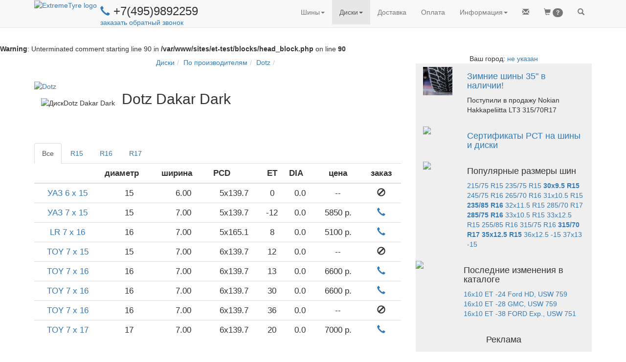

--- FILE ---
content_type: text/html; charset=utf-8
request_url: https://www.extremetyre.ru/wheel.htm?model=Dotz&brand_id=155&model=Dakar%20Dark&model_id=75
body_size: 23720
content:
<!DOCTYPE html>
<html lang="ru">
<head>
<br />
<b>Warning</b>:  Unterminated comment starting line 90 in <b>/var/www/sites/et-test/blocks/head_block.php</b> on line <b>90</b><br />
<title>Диск Dotz Dakar Dark цены на Extreme Tyre</title>
    <link rel="shortcut icon" href="/design/favicon.png" type="image/x-icon">
    
       
        <!-- Bootstrap -->
        <meta name="viewport" content="width=device-width, initial-scale=1">
        <!-- Latest compiled and minified CSS -->
        <link rel="stylesheet" href="https://maxcdn.bootstrapcdn.com/bootstrap/3.3.6/css/bootstrap.min.css" integrity="sha384-1q8mTJOASx8j1Au+a5WDVnPi2lkFfwwEAa8hDDdjZlpLegxhjVME1fgjWPGmkzs7" crossorigin="anonymous">
        
        <!-- Optional theme 
        <link rel="stylesheet" href="https://maxcdn.bootstrapcdn.com/bootstrap/3.3.6/css/bootstrap-theme.min.css" integrity="sha384-fLW2N01lMqjakBkx3l/M9EahuwpSfeNvV63J5ezn3uZzapT0u7EYsXMjQV+0En5r" crossorigin="anonymous">
        -->
        
        
        <!-- jQuery -->
        <script
            src="https://code.jquery.com/jquery-2.2.4.min.js"
            integrity="sha256-BbhdlvQf/xTY9gja0Dq3HiwQF8LaCRTXxZKRutelT44="
            crossorigin="anonymous">
        </script>
        
        <link rel="stylesheet" href="/engine/lib/font-awesome/css/font-awesome.min.css">
        
        <!--
        <link rel="stylesheet" href="https://use.fontawesome.com/releases/v5.3.1/css/all.css" integrity="sha384-mzrmE5qonljUremFsqc01SB46JvROS7bZs3IO2EmfFsd15uHvIt+Y8vEf7N7fWAU" crossorigin="anonymous">
        -->

        
        <!-- jQuery local 
        <script>
            src="/engine/lib/jquery/jquery-2.2.4.min.js";
           
        </script>
        -->
        
        <!-- HIMU -->
        <!--
        <link href="design/himu/css/bootstrap.min.css" rel="stylesheet">
        
        <link href="design/himu/css/prettyPhoto.css" rel="stylesheet"> 
	<link href="design/himu/css/font-awesome.min.css" rel="stylesheet"> 
	<link href="design/himu/css/animate.css" rel="stylesheet"> 
       
       
        <link href="/design/himu/css/responsive.css" rel="stylesheet"> 
	
	-->
        
        
        
        <!-- Gan4x4 -->
        <link rel="stylesheet" href="/design/style_bs.css" type="text/css">
        
        
     
        <!-- Bootstrap moved to the end of page -->
        <!-- Enable conditional JS libraries -->
<link href='' rel='stylesheet'>
    

    
</head>
<!-- http://stackoverflow.com/questions/10336194/twitter-bootstrap-top-nav-bar-blocking-top-content-of-the-page -->
<body style="padding-top: 70px;" >
    
        
        
    
    
    <div id="ext_menu">    
        
       <!--
    https://www.bootply.com/V46gEMiBa3#
    https://stackoverflow.com/questions/21037833/exclude-menu-item-from-the-collapse-of-bootstrap-3-navbar
-->
<header id="navigation" > 
    <nav  class="navbar navbar-default navbar-fixed-top" role="navigation" >
      <div class="container">
        <!-- Brand and toggle get grouped for better mobile display -->
        <div  class="navbar-header navbar-left pull-left">
            <a class="navbar-left" href="/index.htm" >
                <img class="hidden-xs" src="/design/logo_et1.png" alt="ExtremeTyre logo" >
                
                <img class="visible-xs-inline " style="padding: 7px" src="/design/logo_small.png" alt="ET" >
                
            </a> 

            <div class="nav navbar-left  hidden-sm hidden-xs" style="padding: 0px 7px">
                <h3 style="margin-bottom:0; margin-top:10px; padding:0; display:block">
                    <a  href="tel:+74959892259">
                        <span style="font-size: smaller" class="glyphicon glyphicon-earphone" aria-hidden="true"></span>
                    </a>
                    +7(495)9892259
 <i class="fa fa-whatsapp " aria-hidden="true"></i>
 <i class="fa fa-viberapp " aria-hidden="true"></i>
                </h3>
                <!-- For separate whatsapp phone
                <div class="" style='padding-left: 35px; margin-top: -10px'>
                    <a id='mailLink' style="margin-top:0; padding:0; " href="#" title="Заказать обратный звонок." >
                        -- не смогли дозвониться? --
                        заказать обратный звонок
                        
                    </a>
                </div>
                -->
                <div class="">
                    <a id='mailLink' style="margin-top:0; padding:0; " href="#" title="Заказать обратный звонок." >
                        <!-- не смогли дозвониться? -->
                        заказать обратный звонок
                        
                    </a>
                </div>
            </div>
            <div class=" visible-sm " style="padding-left: 7px ">
                <a  href="tel:+74959892259">
                    <span class="glyphicon glyphicon-earphone" aria-hidden="true"></span>
                    
                </a>
                +7(495)9892259
 <i class="fa fa-whatsapp " aria-hidden="true"></i>
 <i class="fa fa-viberapp " aria-hidden="true"></i>
            </div>
            
            <div class=" visible-xs-inline" >
                <a  href="tel:+74959892259">
                    <b style="display: inline-block; padding-top: 15px; font-size: larger">
                    <span class="glyphicon glyphicon-earphone" aria-hidden="true"></span>
                    </b>
                </a>
                            </div>
            
            
             
            
            
        </div> <!-- end navbar-header -->
        
        <div class="navbar-header navbar-right pull-right" >
            <ul class="nav navbar-nav pull-left" style="margin-right: 0px;" >
                
                <li class='pull-left ' id='mailItem'>
	<a href='#' >
		<span class='glyphicon glyphicon-envelope' ></span>
		
	</a>
</li>
<li class='pull-left ' id='busket'>
	<a href='/user/busket.htm' >
		<span class='glyphicon glyphicon-shopping-cart' ></span>
		<span id="busket_items_count" class="badge">?</span>
	</a>
</li>
<li class='pull-left ' id='firstSearchButton'>
	<a href='#' >
		<span class='glyphicon glyphicon-search' ></span>
		
	</a>
</li>
                
                <!--
                
                <li class="pull-left ">
                    <a class="btn-circle btn btn-warning" href="/mailing.htm?code=2" style="padding-left: -10">%1</a>
                </li>
                
                 <li class="pull-left ">
                    <a href="/mailing.htm?code=2" >
                        <span class="glyphicon glyphicon-envelope"></span>
                    </a>
                </li>
                <li class="pull-left">
                    <a href="/user/busket.htm" >
                        <span class="glyphicon glyphicon-shopping-cart"></span>
                        <span id="busket_items_count" class="badge"></span>
                    </a>
                </li>
                <li class="pull-left" id='firstSearchButton'>
                    <a href="#" >
                        <span class="glyphicon glyphicon-search"></span>
                    </a>
                </li>
                -->
            </ul>
          
            <button type="button" class="navbar-toggle collapsed" data-toggle="collapse" data-target=".navbar-collapse" aria-expanded="false">
                <span class="sr-only">Toggle navigation</span>
                <span class="icon-bar"></span>
                <span class="icon-bar"></span>
                <span class="icon-bar"></span>
            </button>
        </div> <!-- end navbar-header -->
        
        <!-- important to show menu in collapse mode correctly-->
        <div class="visible-xs-block clearfix"></div>
        
        <ul class="nav navbar-nav navbar-right collapse navbar-collapse">
        <li class='dropdown '>
<a href="/tyre.htm" title="Шины для внедорожников: по размерам, по производителям, по автомобилям, по протектору" class="dropdown-toggle" data-toggle="dropdown" role="button" aria-haspopup="true" aria-expanded="false">Шины<span class="caret"></span></a><ul class="dropdown-menu"><li class=''><a href='/finder.htm?SF=1'  title='Подбор off-road шин по параметрам' >По параметрам</a></li>
<li class=''><a href='/tyre.htm?type=0'  title='4x4 шины: BFGoodrich, Simex, Interco, Nokian, Cooper, Kumho, Hankook, ProComp
' >По производителю</a></li>
<li class=''><a href='/tyre.htm?type=3'  title='резина для внедорожников с учетом лифта
' >По автомобилю</a></li>
<li class=''><a href='/tyre.htm?type=4'  title='шины для внедорожников: All-Terrain, Mud Terrain, Off-road, зимние, Пневмо
' >По протектору</a></li>
<li class=''><a href='/tyre.htm?type=1'  title='Off -road шины по размерам: менее 31 дюйма, менее 35 дюймов, более 37
' >По размеру</a></li>
</ul></li><li class='dropdown active'>
<a href="/wheel.htm" title="Каталоги колесных дисков для внедорожного тюнинга: по производителям, по автомобилям" class="dropdown-toggle" data-toggle="dropdown" role="button" aria-haspopup="true" aria-expanded="false">Диски<span class="caret"></span></a><ul class="dropdown-menu"><li class=''><a href='/finder.htm?SF=2'  title='Подбор внедорожных дисков по параметрам' >По параметрам</a></li>
<li class='active'><a href='/wheel.htm?type=0' active title='
' >По производителям</a></li>
<li class=''><a href='/wheel.htm?type=1'  title='
' >По Автомобилям</a></li>
</ul></li><li class='dropdown '><a href='/about.htm#delivery' title='
'>Доставка</a></li><li class='dropdown '><a href='/about.htm#pay' title='
'>Оплата</a></li><li class='dropdown '>
<a href="/about.htm" title="
" class="dropdown-toggle" data-toggle="dropdown" role="button" aria-haspopup="true" aria-expanded="false"><span class="glyphicon glyphicon-info-sign hidden-lg"></span> <span class="hidden-xs hidden-sm hidden-md">Информация</span><span class="caret"></span></a><ul class="dropdown-menu"><li class=''><a href='/about.htm#project'  title='
' >О проекте</a></li>
<li class=''><a href='/about.htm#delivery'  title='
' >Доставка</a></li>
<li class=''><a href='/about.htm#pay'  title='
' >Оплата</a></li>
<li class=''><a href='/about.htm#sponsor'  title='
' >Спонсорство</a></li>
<li class=''><a href='/articles/index.htm'  title='
' >Статьи</a></li>
<li class=''><a href='/showphoto.htm'  title='Фото стандартных и лифтованных внедорожников на грязевой резине
' >Фотоальбом</a></li>
<li class=''><a href='/comments.htm'  title='Рассказы джипперов о внедорожных шиных
' >Отзывы</a></li>
<li class=''><a href='/links.htm'  title='
' >Ссылки</a></li>
<li class=''><a href='/promo/index.htm'  title='Скидки, Распродажи, Рекламмные акции' >Акции</a></li>
</ul></li>
        </ul>
       
      </div><!-- /.container-fluid -->
    </nav>
</header>             
        <!-- Search block -->
        <div id="searchForm" class="container hidden"  >
        <form method="post" action="/search.htm">
            <div class="row" style="font-size: x-large; border-bottom: 2px orange solid;">
                <div class="col-xs-10">
                   <input id="searchInput" name='text' type="text" autofocus="autofocus" style=" border: none;  width:100%" onkeypress="return searchKeyPress(event)" placeholder="Бренд, модель, размер или код шины/диска">
                </div>
                <div class="col-xs-2">
                    <a id='secondSearchButton' href="#" onClick="$('#searchForm form').submit()"  class="btn disabled pull-right ">
                       <span class="glyphicon glyphicon-search"></span>
                       Искать
                    </a>
                </div>
            </div>
        </form>
        </div> <!-- end of search block -->
    </div><!-- end of menu -->
    
    
    

    <!-- Main site block -->
    <div class="container text-center">
        
       
        <div class="row">  
            <div class="col-md-8">
                <style>
    .glyphicon-refresh-animate {
        -animation: spin .7s infinite linear;
        -webkit-animation: spinWebkit .7s infinite linear;
        -moz-animation: spinMoz .7s infinite linear;
    }

    @-webkit-keyframes spinWebkit {
        from { -webkit-transform: rotate(0deg);}
        to { -webkit-transform: rotate(360deg);}
    }
    @keyframes spinMoz {
        from { transform: scale(1) rotate(0deg);}
        to { transform: scale(1) rotate(360deg);}
    }
    @keyframes spin {
        from { transform: scale(1) rotate(0deg);}
        to { transform: scale(1) rotate(360deg);}
    }
</style>
        
<div class="modal fade text-center" id="myModal" tabindex="-1" role="dialog" >
  <div class="modal-dialog" role="document"  >
    <div class="modal-content">
      <div class="modal-header panel-success">
        <button type="button" class="close" data-dismiss="modal" aria-label="Close"><span aria-hidden="true">&times;</span></button>
        <h4 id="modalTitle" > 
            <!--
            <img class="img-responsive" src="/design/cart_plus_big.gif" style='padding: 0; margin:0; display:inline'>  
            -->
            <span id='modalTitleIcon' class='glyphicon glyphicon-shopping-cart'></span>
            <span id='modalTitleText' >
            
            </span>
        </h4>
      </div>
      <div class="modal-body" style='padding-bottom: 0'>
          <div id="request" class='container-fluid' >
              <div id='goodRow' class='row'>
                    <div class='col-sm-3 text-center col-xs-12' >
                        <img id="goodImage" src="">  
                    </div>  <!-- /.col  -->
                    <input id='goodId' type="hidden" name="id" value="">
                    
                    
                    <!-- -->
                
                <div class='col-sm-8 col-xs-12 text-center'>
                    <!--
                        <div style="font-size: 1.6em; padding-top:0.5em">
                    -->
                    
                 
                    <div >


                        <h4><span id='goodName'></span>
                            <span id='priceBlock'>
                                <br>
                                по цене 
                                <span id='goodPrice'></span>
                                р.
                            </span>
                        </h4>
                    </div>
                    <!--
                        <div class='center-block' style="max-width: 20em; margin-top: 0.5em; margin-bottom: 0.5em">
                    -->
                    <div class='col-xs-offset-3 col-xs-6'>
                        <div class="input-group " >   
                           
                            <span class="input-group-addon hidden-xs " id="basic-addon4">в кол-ве</span>
                            
                            <span class="input-group-btn">
                                <button type="button" class="btn btn-default" onClick="changeAmount(-1)">
                                    <span class="glyphicon glyphicon-minus "></span>
                                </button>
                            </span>

                            <input id='goodAmount' type="text" name="good_" class="form-control input-number text-center"  style="min-width: 3em;" value="4" min="0" max="100" maxlength="3"  >

                            <span class="input-group-btn">
                                <button type="button" class="btn btn-default" onClick="changeAmount(1)">
                                    <span class="glyphicon glyphicon-plus "></span>
                                </button>
                            </span>
                            <span class="input-group-addon" id="basic-addon4">шт</span>
                        </div>
                    </div>
                    
                   
                </div>
            </div><!-- /.row -->
             <!-- user block -->
            <div id='userContacts' class='text-left'>
                <form class="form-important">
                    <div class="form-group">
                        <label for="username">Ваше имя</label>
                        <input type="text" class="form-control" id="username" placeholder="Имя">
                    </div>
                    <div class="form-group has-feedback">
                        <label for="email">Электронная почта</label>
                        <input type="email" class="form-control" id="email" placeholder="Email">
                        <span id='validationIcon' class=''></span>
                    </div>
                    <div  class="form-group has-feedback">
                        <label for="phone">Телефон</label>
                        <input type="text" class="form-control" id="phone" placeholder="Телефон">
                        <span id='validationIcon' class=''></span>
                    </div>
                  
                    <div id ="messageBlock" class="form-group hidden">
                        <label for="messageText" >Вопрос</label>
                        <textarea name="messageText" id="messageText" class='form-control' rows='6' ></textarea>            
                    </div>
                </form>
            </div>
            
            <div  id="avNotify" style="padding-top: 1em">
                
                <div class="alert alert-warning text-left" role="alert">
                    <span class="glyphicon glyphicon-exclamation-sign" aria-hidden="true"></span>
                        <i id="avNotifyText">
                        <!-- info text copied here -->
                        </i>
                </div>
                <div id="answers" class="list-group fullWidthRadio">
                    
                </div>
            </div> <!-- /.notify -->
        </div><!-- /.container -->
        <div id="response" class='container-fluid hidden' >
            <p>
                Вашему <span id="rType">запросу</span> присвоен номер: <b><span id="orderId"></span></b>
                <br>
                <span id ="rAnswer">
                ответ на него вы получите 
                </span>
                <span id='answerTime'></span>.
                <br>
                <br>
                Следить за ходом обработки можно по ссылке:
                <br>
                <a id="orderLink" href="" ></a>
                <br>
                <br>
                Код доступа: <b><span id='orderCode'></span></b>
                <br>
                <i style='font-size: smaller'>(позволяет получить доступ к информации по заказу без регистрации на сайте)</i>
            </p>
        </div>
        <div id='waitSplash' class='container-fluid hidden' >
            <span class="glyphicon glyphicon-refresh glyphicon-refresh-animate success" style="font-size: larger; margin: 1em"></span>
        </div>
        
      </div> <!-- /.modal-body -->
      <div class="modal-footer">
            <button id="buttonAdd" type="button" class="btn btn-default full-width-xs" onClick="addToBusket()">Добавить в корзину</button>
            <button id="buttonSend" type="button" class="btn btn-primary full-width-xs" onClick="sendCheckRequest()">Отправить</button>
            <button id="buttonOrder" type="button" class="btn btn-primary full-width-xs"  onClick="redirectToOrderPage()">Оформить заказ</button>
            <button id="buttonClose" type="button" class="btn btn-info pull-left hidden-xs" data-dismiss="modal" >Закрыть</button>
      </div>
    </div><!-- /.modal-content -->
  </div><!-- /.modal-dialog -->
</div><!-- /.modal -->
    
<script language="JavaScript">
        
    //http://stackoverflow.com/questions/3692142/jquery-remove-all-classes-with-similar-names
    // JQuery extension
    (function($) {
    $.fn.removeClassWild = function(mask) {
        return this.removeClass(function(index, cls) {
            var re = mask.replace(/\*/g, '\\S+');
            return (cls.match(new RegExp('\\b' + re + '', 'g')) || []).join(' ');
        });
    };
    })(jQuery);
    //============================================================================

    
    function tryEnableSendButton(){
        
        var $button = $('#buttonSend');
        var $email = $('#email');
        var $phone = $('#phone');
        var isEmailEnabled = ! $email.closest('.form-group').hasClass('hidden');
        var isPhoneEnabled = ! $phone.closest('.form-group').hasClass('hidden');
        
        var  enable = true;
        if (isEmailEnabled && isPhoneEnabled){
            enable = validateEmail($email.val()) || validatePhone($phone.val());
            //console.log("tryEnableSendButton A" + enable);
        }
        else if (isEmailEnabled){
            enable =  validateEmail($email.val());
            //console.log("tryEnableSendButton B" + enable);
        }
        else if (isPhoneEnabled){
            enable = validatePhone($phone.val());
            //console.log("tryEnableSendButton C" + enable);
        }
        
        //var emailBlock = $email.is(":visible") && ! validateEmail($email.val()));
        //var phoneBlock = $phone.is(":visible") && ! validatePhone($phone.val()))
        
        //console.log("tryEnableSendButton " + enable);
        $button.prop('disabled',! enable);    
    }
    
   
    
    function changeAmount(amt){
        var
        current = parseInt($('#goodAmount').val());
        var
        newAmount = current+amt;
        if (newAmount > 0){
            $('#goodAmount').val(newAmount);
        }
    }
    
    
    function openCheckDialog(good,notify){
       
        currentModal.setGood(good);
       // currentModal.setUser(user);  // to remove

        currentModal.setTitle('Получить бесплатную консультацию по товару');
        currentModal.setIcon('earphone');
        
        //currentModal.setAnswers(' echo getConsultRadio(); ');
        currentModal.initNotify(notify);
        
        //currentModal.initNotify({text:' Что вас интересует? ',answers}); // to do
        
        // buttons
        currentModal.showButtons(['buttonSend','buttonClose']);
        currentModal.show();
    }
    
    
    
    function openSubscriptionDialog(){
       
        //currentModal.setGood(good);
        //currentModal.setUser(user);
        $("#buttonSend")[0].onclick = null;
        $("#buttonSend").on('click',confirmSubscription);
        $('#goodRow').html('<h3>Получи купон 1000р. на покупку в нашем магазине!</h3>');
        currentModal.setTitle('Подпишитесь на нашу рассылку');
        currentModal.setIcon('envelope');
        $('#phone').closest('.form-group').addClass('hidden');
        currentModal.initNotify('');
        
        // buttons
        currentModal.showButtons(['buttonSend','buttonClose']);
        currentModal.show();
    }
    
     function confirmSubscription(){
        
        var data = { 
            phone: $('#phone').val(),
            email: $('#email').val(),
            username: $('#username').val(),
            consultId: 'discount',
        };

        userName = $('#username').val();
        userPhone = $('#phone').val();
        userMail = $('#email').val();
        
        $.post( "/backend/subscribe.php", data,function(response){
            $('#modalTitleText').html("Спаcибо!");
            $('#goodRow').html("<h3>За вашей электронной почтой зафиксирована скидка в 1000р<i>*</i>. <br>При оформлении заказа, менеджер ее учтет!</h3>");
            $('#request').removeClass('hidden');
            currentModal.initNotify("Предложение действительно в течении 1 мес. Скидка действует при покупке комплекта(4 шт.) шин или дисков. Не суммируется с другими скидками.");    
            $('#userContacts').addClass('hidden');
            $('#modalTitleIcon').removeClass('glyphicon-envelope');
            $('#modalTitleIcon').addClass('glyphicon-ok');    
            $('#buttonClose').removeClass('hidden');
            $('#waitSplash').addClass('hidden');
            $('#subscribeButton').addClass('hidden');
            
        },"json");
        
        $('#request').addClass('hidden');
        currentModal.showButtons(['buttonClose']);
        $('#modalTitleText').html("Отправка запроса ...");
        $('#waitSplash').removeClass('hidden');
    }
    
    function openAddDialog(good,avNotify){
        if (BUSKET[good.id] > 0 ){
            location.href="/user/busket.htm";
        }
        else{
            currentModal.setGood(good);
            $('#modalTitleText').html('Добавить в корзину');
            $('#userContacts').addClass('hidden');
            currentModal.modifyButton('buttonOrder',currentModal.switchToQuickOrderDialog.bind(currentModal),"<span class='glyphicon glyphicon-flash'></span>Быстрый заказ");
            currentModal.showButtons(['buttonAdd','buttonOrder','buttonClose']);
            currentModal.initNotify(avNotify);
            currentModal.show();
        }
    }
   
    
    function sendCheckRequest(){
        currentModal.sendCheckRequest();
       
    }
    
    function addToBusket(){
        currentModal.putGoodInBusket();
        $('#myModal').modal('hide')
    }
    
    function redirectToOrderPage(){
        addToBusket();
        window.location ='user/order.htm';
    }
    
    // called from external code
    function openQuickOrderDialog(good,avNotify){
        currentModal.setGood(good);
        currentModal.switchToQuickOrderDialog();
        currentModal.initNotify(avNotify);
        currentModal.show();
    }
    
    //===============class ModalWindow====================
    // Constructor
       
     var ModalWindow = function(id){
        //fields
        this.id = id;
        this.modal = $('#'+id);
        this.userFromPhp = null;
        this.answerTime = '';
        this.currentSite = 4; //ExtremeTyre
        this.wishId = '';
        var self = this;
        var baseState = this.modal.html();
        this.answers = [];
        this.modal.on('hidden.bs.modal', function(){
            //alert('#'+this.id);
            //console.log(this.baseState);
            $('#'+this.id).html(baseState);
            self.preFillUserFields(self.userFromPhp);
        });
        this.responseTitle = '';
        this.responseText = '';
        this.defaultAnswer = 0;
        this.promoInfo = null;
        
        
    }
    
    ModalWindow.prototype.setGoal = function(goal){
         try { 
             yaCounter1477683.reachGoal(goal); 
         } catch(e){
             
         }
    }
    
    ModalWindow.prototype.setAnswers = function(list){
        this.answers = list;
    }
    
    ModalWindow.prototype.setGood = function(good){
        $('#goodId').val(good.id);
        $('#goodName').html(good.name);
        $('#goodImage').attr('src',good.image);
        if (good.price > 0){
            $('#priceBlock').removeClass('hidden');
            $('#goodPrice').html(good.price);
        }
        else{
            $('#priceBlock').addClass('hidden');
        }
        $('#goodAmount').val(good.amount);
    }
    
    ModalWindow.prototype.setUser = function(user){
        this.userFromPhp = user;
        this.preFillUserFields(this.userFromPhp);
        $('#userContacts').removeClass('hidden');
    }
    ModalWindow.prototype.setAnswerTime = function(text){
        this.answerTime = text;
    }
    
    ModalWindow.prototype.setWishId = function(text){
        this.wishId = text;
    }
    
    ModalWindow.prototype.preFillUserFields = function(user){
        $('#username').val(user.name);
        $('#email').val(user.email);
        $('#phone').val(user.phone);
    }
    
    ModalWindow.prototype.setTitle = function(title){
        $('#modalTitleText').html(title);
    }
    
    ModalWindow.prototype.setIcon = function(icon){
        var $iconHolder = $('#modalTitleIcon');
        $iconHolder
            .removeClassWild('glyphicon-*')
            .addClass('glyphicon-'+icon);
        if (icon == 'ok'){
            $iconHolder.addClass('et-success');
        }else{
            $iconHolder.removeClass('et-success'); 
        }
    }
    
    ModalWindow.prototype.setNotify = function(notify){
        if (typeof(notify) == "object" &&
                notify !== null &&  
                notify.hasOwnProperty('text')){
            //alert("Notify is OK");
            $('#avNotify').removeClass('hidden');
            $('#avNotifyText').html(notify.text);
            //alert()
            
            for (index = 0; index < notify.answers.length; ++index) {
                var id = notify.answers[index];
                var $item = $("<a href='#'></a>");
                var $radio =$('<input type="radio" name="questionId" />');
                $item.addClass('list-group-item text-left');
                $radio.attr('value',id);
                
                // free question
                $radio.on('click',function(){ 
                    if ($(this).val() == 3) {
                        $("#messageBlock").removeClass('hidden')
                    }
                    else{
                        $("#messageBlock").addClass('hidden');
                    } 
                ;});
                
                if (notify.default == id){
                    $radio.prop('checked',true);
                }
                $item.append($radio);
                $item.append(" "+this.answers[id]);
                $('#answers').append($item);
            }
            this.defaultAnswer = notify.default;
            //$('#answers').html(notify.answers);
            
        }
        else{
        //alert("Notify is bad");
            $('#avNotify').addClass('hidden');
        }
    }
    
    
    ModalWindow.prototype.initNotify = function(text){
    this.setNotify(text);
    /*
        if (text.length > 0){
            $('#avNotify').removeClass('hidden');
            $('#avNotifyText').html(text);
            $('#answers').html(this.answers);
        }
        else{
            $('#avNotify').addClass('hidden');
        }
        */
    }
    
    // Show only button which id in the list
    ModalWindow.prototype.showButtons = function(list){
        this.modal.find(".modal-footer button").each(function(){
            // 'this' is a button, not ModalWindow instance !
            if (list.indexOf(this.id) == -1){
                $(this).addClass('hidden');
            }
            else{
                $(this).removeClass('hidden');
            }
        });
        tryEnableSendButton();
     }
    
    ModalWindow.prototype.hideButtons = function(){
        this.showButtons([]);
    }
    
    
    ModalWindow.prototype.show = function(){
        this.modal.modal('show');
        $('#email').on('input', function() {
            checkFieldValue($('#email'),validateEmail);
            tryEnableSendButton();
        });
        
        $('#phone').on('input', function() {
            checkFieldValue($('#phone'),validatePhone);
            tryEnableSendButton();
        });
    }
    
    ModalWindow.prototype.showUserBlock = function() {
        
        $('#userContacts').removeClass('hidden');
    }
    
    
    ModalWindow.prototype.modifyButton = function(id,callback,name){
        // clear default behavior of button
        var  $id = "#"+id;
        $($id)[0].onclick = null;
        //http://stackoverflow.com/questions/20279484/how-to-access-the-correct-this-inside-a-callback
        $($id).on('click',callback); 
        if (typeof(name) !== 'undefined'){
            $($id).html(name);
        }
    }
    
    ModalWindow.prototype.putGoodInBusket = function(){
        /*
        var id = $('#goodId').val();
        var amount  = $('#goodAmount').val();
        var data = { id: id, amount: amount};
        if ( ! $('#avNotify').hasClass('hidden')){
            var wishValue = $('input[name="'+this.wishId+'"]:checked').val();
            data.wishId = wishValue;
        }
        */
        var data = this.getAllFormData();
        this.setGoal('addToBusket');
        $.post( "/backend/busket/update.php", data, refreshBusket);
    }
    
    ModalWindow.prototype.finalOutput = function(response){
        if (response.error == 0){
                this.setTitle(this.responseTitle);
                this.setIcon('ok');
                if (this.responseText.length == 0){
                    var idWithSite = response.orderId.toString()+this.currentSite.toString();
                    $('#orderId').html(idWithSite);
                    var link = "http://www.extremetyre.ru/user/info.htm?id="+response.orderId;
                    $('#orderLink').html(link);
                    $('#orderLink').attr('href',link);
                    $('#orderCode').html(response.code);
                    $('#answerTime').html(response.answerTime);
                }
                else{
                    $('#response').html(this.responseText);
                }
                $('#buttonSend').addClass('hidden');
                $('#buttonClose').removeClass('hidden hidden-xs');
                $('#waitSplash').addClass('hidden');
                $('#response').removeClass('hidden');
                
                refreshBusket();
            }
            else{
                alert("При отправке  произошла ошибка");
            }
    }
    
    ModalWindow.prototype.getQuestionId =function() {
        var $selected = $('input[name="questionId"]:checked');
        //alert("pre"+$selected.val());
        if ($selected.length > 0){
            //alert("FN"+$selected.val());
            return $selected.val();
        }
        //alert("NT");
        return this.defaultAnswer;
        
    }
    
    ModalWindow.prototype.getAllFormData = function(){
        var data = { id: $('#goodId').val(),
            amount: $('#goodAmount').val(),
            phone: $('#phone').val(),
            email: $('#email').val(),
            username: $('#username').val(),
            questionId: this.getQuestionId(),
            message:  $('#messageText').val()
            
        };
        
        if(this.promoInfo != null){
            data['utm_campaign'] = this.promoInfo;   
        };
        //data.utm_campaign = "FFFF";
        return data;
    }
    
    
    ModalWindow.prototype.commonSend = function (consultId,title){
        var data = this.getAllFormData();
            data.consultId = consultId;   

        if ($('#append_busket').prop('checked')){
            data.append_busket = 'on';
        }
        //console.log(data.utm_campaign);

        $.post( "/backend/busket/order.php", data,this.finalOutput.bind(this),"json");
        
        $('#request').addClass('hidden');
        this.showButtons(['buttonClose']);
        //$('#modalTitleText').html("Отправка ...");
        $('#waitSplash').removeClass('hidden');
        
    }
    
    
    // callbacks 
    
    ModalWindow.prototype.sendQuickOrder = function(){
        this.commonSend('quickOrder',"заказ");
        this.responseTitle = "Ваш заказ принят.";
        $("#rType").html('заказу');
        $("#rAnswer").html('менеджер свяжется с вами');
        this.setGoal('sendQuickOrder');
    }
    
    ModalWindow.prototype.sendCheckRequest = function(){
        this.responseTitle = "Ваш запрос принят.";
        this.responseText = '';
        this.setGoal('sendCheckRequest');
        this.commonSend('question');
    }
    
    
    ModalWindow.prototype.sendCallBack = function(){
        //this.setTitle("Отправка");
        this.responseTitle = "Спасибо";
        this.responseText = 'Менеджер свяжется с вами '+this.answerTime;
        this.setGoal('sendMessage');
        this.commonSend('callMy');
    }
    
    ModalWindow.prototype.sendMessage = function(){
        this.responseTitle = "Ваше сообщение отправленно";
        this.responseText = "<h3>Спасибо!</h3>";
        this.responseText +="<h5>Менеджер свяжется с вами "+this.answerTime+"</h5>";
        this.setGoal('sendMessage');
        this.commonSend('message');
    }
    // callbacks end 
    
    
    ModalWindow.prototype.switchToQuickOrderDialog = function(){
        this.setTitle('Быстрый заказ');
        this.setIcon('flash');
        this.showUserBlock();
        if (getBusketItemsCount() > 0){
            $("<div><input id='append_busket' type='checkbox' checked name='append_busket'> Добавить в заказ товары из корзины</div>").insertAfter("#goodRow");
        }
        this.modifyButton('buttonSend',this.sendQuickOrder.bind(this));
        this.showButtons(['buttonSend','buttonClose']);
    }
  
    ModalWindow.prototype.openCallBackDialog = function(title,promoInfo){

        this.showUserBlock();
        this.modifyButton('buttonSend',this.sendCallBack.bind(this));
        
        $('#email').closest('.form-group').addClass('hidden');
        if (typeof(promoInfo) !=='undefined'){
             this.promoInfo = promoInfo;
        }
        if (typeof(title) !=='undefined'){
            $('#goodRow').html('<h5>'+title+'</h5>');
        }
        else{
            $('#goodRow').addClass('hidden');
        }
        $('#messageBlock').removeClass('hidden');
        this.setTitle('Прошу перезвонить мне');
        this.setIcon('earphone');
        this.initNotify('');
        
        // buttons
        this.showButtons(['buttonSend','buttonClose']);
        this.show();

    }
    
    
    ModalWindow.prototype.openSendMessageDialog = function(title,promoInfo){
        this.showUserBlock();
        //http://stackoverflow.com/questions/20279484/how-to-access-the-correct-this-inside-a-callback
        this.modifyButton('buttonSend',this.sendMessage.bind(this));
        $('#phone').closest('.form-group').addClass('hidden');
        
        if (typeof(title) !=='undefined'){
            $('#goodRow').html('<h5>'+title+'</h5>');
        }
        else{
            $('#goodRow').addClass('hidden');
        }
        
        if (typeof(promoInfo) !=='undefined'){
             this.promoInfo = promoInfo;
        }
        
        $('#messageBlock').removeClass('hidden');
        this.setTitle('Отправить сообщение');
        this.setIcon('envelope');
        this.initNotify('');
        
        // buttons
        this.showButtons(['buttonSend','buttonClose']);
        this.show();
        tryEnableSendButton();
    }
    
    
</script>

<ol class="breadcrumb" style="background-color:white"><li><a href='/wheel.htm'>Диски</a></li><li><a href='/wheel.htm?type=0'>По производителям</a></li><li><a href="wheel.htm?type=0&brand_id=155" title="Диски с вылетом, для тюнинга внедорожников.">Dotz</a></li><li><a href='https://www.extremetyre.ru/wheel.htm?model=Dotz&brand_id=155&model=Dakar%20Dark&model_id=75'></a></li></ol><div class='clearfix text-left' style='margin-bottom: 1em'>
	<div class='pull-left'>
		<a  href="tyre.htm?brand_id=155" title="Резина Dotz" ><img src="" border=0  alt="Dotz"></a>
<br>
		<img  style='padding: 1em' src="/pic/models/wheel/normal/75.jpg"  alt="ДискDotz Dakar Dark" border=0>
	</div>
	<h2>Dotz Dakar Dark</h2>
	<p>
	<br>  </p> <br>
</div>
<ul class="nav nav-tabs">
<li class='active' ><a href="javascript:void(0)" data-toggle="tab" onClick="showByWheel('0')">Все</a></li>
<li  ><a href="javascript:void(0)" data-toggle="tab" onClick="showByWheel('x 15')">R15</a></li>
<li  ><a href="javascript:void(0)" data-toggle="tab" onClick="showByWheel('x 16')">R16</a></li>
<li  ><a href="javascript:void(0)" data-toggle="tab" onClick="showByWheel('x 17')">R17</a></li>
</ul>
<table class='table table-hover' style='font-size: larger' id='sizeList' width='100%' valign=top>
	<thead><tr id='headRow' style='border :0'>
	<th  class='text-center'> </th>
	<th   class="hidden-xs"> диаметр</th>
	<th   class="hidden-xs"> ширина</th>
	<th   class="hidden-xs"> PCD</th>
	<th  class='text-center'> ET</th>
	<th   class="hidden-xs"> DIA</th>
	<th  class='text-center'> цена</th>
	<th  class='text-center'> заказ</th>
</tr></thead>
	<tr>
		<td   onClick='location.href="product.htm?id=du0029";' ><a class='text-left' href='product.htm?id=du0029'>УАЗ 6 x 15</a></td>
		<td  class="hidden-xs"  onClick='location.href="product.htm?id=du0029";' >15</td>
		<td  class="hidden-xs"  onClick='location.href="product.htm?id=du0029";' >6.00</td>
		<td  class="hidden-xs"  onClick='location.href="product.htm?id=du0029";' >5x139.7</td>
		<td   onClick='location.href="product.htm?id=du0029";' >0</td>
		<td  class="hidden-xs"  onClick='location.href="product.htm?id=du0029";' >0.0</td>
		<td   onClick='location.href="product.htm?id=du0029";' >--</td>
		<td  ><span class="glyphicon glyphicon-ban-circle et-stop"  aria-hidden="true"  data-toggle="tooltip" data-placement="right" title="Товар не поставляется"  ></span>
</td>
	</tr>
	<tr>
		<td   onClick='location.href="product.htm?id=du0030";' ><a class='text-left' href='product.htm?id=du0030'>УАЗ 7 x 15</a></td>
		<td  class="hidden-xs"  onClick='location.href="product.htm?id=du0030";' >15</td>
		<td  class="hidden-xs"  onClick='location.href="product.htm?id=du0030";' >7.00</td>
		<td  class="hidden-xs"  onClick='location.href="product.htm?id=du0030";' >5x139.7</td>
		<td   onClick='location.href="product.htm?id=du0030";' >-12</td>
		<td  class="hidden-xs"  onClick='location.href="product.htm?id=du0030";' >0.0</td>
		<td   onClick='location.href="product.htm?id=du0030";' >5850 р.</td>
		<td  ><a href="#" id="to_busket_du0030" class=" jquery" onClick='openAddDialog({"image":"\/pic\/models\/wheel\/small\/75.jpg","price":5850,"amount":4,"id":"du0030","name":"15x7 ET -12 \u0423\u0410\u0417 \u0427\u0435\u0440\u043d\u044b\u0439, Dakar Dark"},{"text":" \u0414\u0430\u043d\u043d\u044b\u0439 \u0442\u043e\u0432\u0430\u0440 \u043d\u0435 \u0447\u0438\u0441\u043b\u0438\u0442\u0441\u044f \u0432 \u0441\u0432\u043e\u0431\u043e\u0434\u043d\u044b\u0445 \u043e\u0441\u0442\u0430\u0442\u043a\u0430\u0445. \u0421\u0440\u043e\u043a \u0435\u0433\u043e \u043f\u043e\u0441\u0442\u0443\u043f\u043b\u0435\u043d\u0438\u044f \u043c\u043e\u0436\u0435\u0442 \u0441\u043e\u0441\u0442\u0430\u0432\u043b\u044f\u0442\u044c \u043e\u043d \u043d\u0435\u0441\u043a\u043e\u043b\u044c\u043a\u0438\u0445 \u0434\u043d\u0435\u0439 \u0434\u043e \u043d\u0435\u0441\u043a\u043e\u043b\u044c\u043a\u0438\u0445 \u043c\u0435\u0441\u044f\u0446\u0435\u0432. \u041a\u0430\u043a\u0443\u044e \u0438\u043d\u0444\u043e\u0440\u043c\u0430\u0446\u0438\u044e \u0432\u0430\u043c \u043f\u0440\u0435\u0434\u043e\u0441\u0442\u0430\u0432\u0438\u0442\u044c?","answers":[1,2],"default":2})' ><span class="glyphicon glyphicon-earphone et-wait"  aria-hidden="true"  data-toggle="tooltip" data-placement="right" title="Информация о наличии этого товара отсутствует."  ></span></a>
</td>
	</tr>
	<tr>
		<td   onClick='location.href="product.htm?id=dl0014";' ><a class='text-left' href='product.htm?id=dl0014'>LR 7 x 16</a></td>
		<td  class="hidden-xs"  onClick='location.href="product.htm?id=dl0014";' >16</td>
		<td  class="hidden-xs"  onClick='location.href="product.htm?id=dl0014";' >7.00</td>
		<td  class="hidden-xs"  onClick='location.href="product.htm?id=dl0014";' >5x165.1</td>
		<td   onClick='location.href="product.htm?id=dl0014";' >8</td>
		<td  class="hidden-xs"  onClick='location.href="product.htm?id=dl0014";' >0.0</td>
		<td   onClick='location.href="product.htm?id=dl0014";' >5100 р.</td>
		<td  ><a href="#" id="to_busket_dl0014" class=" jquery" onClick='openAddDialog({"image":"\/pic\/models\/wheel\/small\/75.jpg","price":5100,"amount":4,"id":"dl0014","name":"16x7 ET 8 LR \u0427\u0435\u0440\u043d\u044b\u0439, Dakar Dark"},{"text":" \u0414\u0430\u043d\u043d\u044b\u0439 \u0442\u043e\u0432\u0430\u0440 \u043d\u0435 \u0447\u0438\u0441\u043b\u0438\u0442\u0441\u044f \u0432 \u0441\u0432\u043e\u0431\u043e\u0434\u043d\u044b\u0445 \u043e\u0441\u0442\u0430\u0442\u043a\u0430\u0445. \u0421\u0440\u043e\u043a \u0435\u0433\u043e \u043f\u043e\u0441\u0442\u0443\u043f\u043b\u0435\u043d\u0438\u044f \u043c\u043e\u0436\u0435\u0442 \u0441\u043e\u0441\u0442\u0430\u0432\u043b\u044f\u0442\u044c \u043e\u043d \u043d\u0435\u0441\u043a\u043e\u043b\u044c\u043a\u0438\u0445 \u0434\u043d\u0435\u0439 \u0434\u043e \u043d\u0435\u0441\u043a\u043e\u043b\u044c\u043a\u0438\u0445 \u043c\u0435\u0441\u044f\u0446\u0435\u0432. \u041a\u0430\u043a\u0443\u044e \u0438\u043d\u0444\u043e\u0440\u043c\u0430\u0446\u0438\u044e \u0432\u0430\u043c \u043f\u0440\u0435\u0434\u043e\u0441\u0442\u0430\u0432\u0438\u0442\u044c?","answers":[1,2],"default":2})' ><span class="glyphicon glyphicon-earphone et-wait"  aria-hidden="true"  data-toggle="tooltip" data-placement="right" title="Информация о наличии этого товара отсутствует."  ></span></a>
</td>
	</tr>
	<tr>
		<td   onClick='location.href="product.htm?id=dt0088";' ><a class='text-left' href='product.htm?id=dt0088'>TOY 7 x 15</a></td>
		<td  class="hidden-xs"  onClick='location.href="product.htm?id=dt0088";' >15</td>
		<td  class="hidden-xs"  onClick='location.href="product.htm?id=dt0088";' >7.00</td>
		<td  class="hidden-xs"  onClick='location.href="product.htm?id=dt0088";' >6x139.7</td>
		<td   onClick='location.href="product.htm?id=dt0088";' >12</td>
		<td  class="hidden-xs"  onClick='location.href="product.htm?id=dt0088";' >0.0</td>
		<td   onClick='location.href="product.htm?id=dt0088";' >--</td>
		<td  ><span class="glyphicon glyphicon-ban-circle et-stop"  aria-hidden="true"  data-toggle="tooltip" data-placement="right" title="Товар не поставляется"  ></span>
</td>
	</tr>
	<tr>
		<td   onClick='location.href="product.htm?id=dt0089";' ><a class='text-left' href='product.htm?id=dt0089'>TOY 7 x 16</a></td>
		<td  class="hidden-xs"  onClick='location.href="product.htm?id=dt0089";' >16</td>
		<td  class="hidden-xs"  onClick='location.href="product.htm?id=dt0089";' >7.00</td>
		<td  class="hidden-xs"  onClick='location.href="product.htm?id=dt0089";' >6x139.7</td>
		<td   onClick='location.href="product.htm?id=dt0089";' >13</td>
		<td  class="hidden-xs"  onClick='location.href="product.htm?id=dt0089";' >0.0</td>
		<td   onClick='location.href="product.htm?id=dt0089";' >6600 р.</td>
		<td  ><a href="#" id="to_busket_dt0089" class=" jquery" onClick='openAddDialog({"image":"\/pic\/models\/wheel\/small\/75.jpg","price":6600,"amount":4,"id":"dt0089","name":"16x7 ET 13 TOY \u0427\u0435\u0440\u043d\u044b\u0439, Dakar Dark"},{"text":" \u0414\u0430\u043d\u043d\u044b\u0439 \u0442\u043e\u0432\u0430\u0440 \u043d\u0435 \u0447\u0438\u0441\u043b\u0438\u0442\u0441\u044f \u0432 \u0441\u0432\u043e\u0431\u043e\u0434\u043d\u044b\u0445 \u043e\u0441\u0442\u0430\u0442\u043a\u0430\u0445. \u0421\u0440\u043e\u043a \u0435\u0433\u043e \u043f\u043e\u0441\u0442\u0443\u043f\u043b\u0435\u043d\u0438\u044f \u043c\u043e\u0436\u0435\u0442 \u0441\u043e\u0441\u0442\u0430\u0432\u043b\u044f\u0442\u044c \u043e\u043d \u043d\u0435\u0441\u043a\u043e\u043b\u044c\u043a\u0438\u0445 \u0434\u043d\u0435\u0439 \u0434\u043e \u043d\u0435\u0441\u043a\u043e\u043b\u044c\u043a\u0438\u0445 \u043c\u0435\u0441\u044f\u0446\u0435\u0432. \u041a\u0430\u043a\u0443\u044e \u0438\u043d\u0444\u043e\u0440\u043c\u0430\u0446\u0438\u044e \u0432\u0430\u043c \u043f\u0440\u0435\u0434\u043e\u0441\u0442\u0430\u0432\u0438\u0442\u044c?","answers":[1,2],"default":2})' ><span class="glyphicon glyphicon-earphone et-wait"  aria-hidden="true"  data-toggle="tooltip" data-placement="right" title="Информация о наличии этого товара отсутствует."  ></span></a>
</td>
	</tr>
	<tr>
		<td   onClick='location.href="product.htm?id=dt0090";' ><a class='text-left' href='product.htm?id=dt0090'>TOY 7 x 16</a></td>
		<td  class="hidden-xs"  onClick='location.href="product.htm?id=dt0090";' >16</td>
		<td  class="hidden-xs"  onClick='location.href="product.htm?id=dt0090";' >7.00</td>
		<td  class="hidden-xs"  onClick='location.href="product.htm?id=dt0090";' >6x139.7</td>
		<td   onClick='location.href="product.htm?id=dt0090";' >30</td>
		<td  class="hidden-xs"  onClick='location.href="product.htm?id=dt0090";' >0.0</td>
		<td   onClick='location.href="product.htm?id=dt0090";' >6600 р.</td>
		<td  ><a href="#" id="to_busket_dt0090" class=" jquery" onClick='openAddDialog({"image":"\/pic\/models\/wheel\/small\/75.jpg","price":6600,"amount":4,"id":"dt0090","name":"16x7 ET 30 TOY \u0427\u0435\u0440\u043d\u044b\u0439, Dakar Dark"},{"text":" \u0414\u0430\u043d\u043d\u044b\u0439 \u0442\u043e\u0432\u0430\u0440 \u043d\u0435 \u0447\u0438\u0441\u043b\u0438\u0442\u0441\u044f \u0432 \u0441\u0432\u043e\u0431\u043e\u0434\u043d\u044b\u0445 \u043e\u0441\u0442\u0430\u0442\u043a\u0430\u0445. \u0421\u0440\u043e\u043a \u0435\u0433\u043e \u043f\u043e\u0441\u0442\u0443\u043f\u043b\u0435\u043d\u0438\u044f \u043c\u043e\u0436\u0435\u0442 \u0441\u043e\u0441\u0442\u0430\u0432\u043b\u044f\u0442\u044c \u043e\u043d \u043d\u0435\u0441\u043a\u043e\u043b\u044c\u043a\u0438\u0445 \u0434\u043d\u0435\u0439 \u0434\u043e \u043d\u0435\u0441\u043a\u043e\u043b\u044c\u043a\u0438\u0445 \u043c\u0435\u0441\u044f\u0446\u0435\u0432. \u041a\u0430\u043a\u0443\u044e \u0438\u043d\u0444\u043e\u0440\u043c\u0430\u0446\u0438\u044e \u0432\u0430\u043c \u043f\u0440\u0435\u0434\u043e\u0441\u0442\u0430\u0432\u0438\u0442\u044c?","answers":[1,2],"default":2})' ><span class="glyphicon glyphicon-earphone et-wait"  aria-hidden="true"  data-toggle="tooltip" data-placement="right" title="Информация о наличии этого товара отсутствует."  ></span></a>
</td>
	</tr>
	<tr>
		<td   onClick='location.href="product.htm?id=dt0093";' ><a class='text-left' href='product.htm?id=dt0093'>TOY 7 x 16</a></td>
		<td  class="hidden-xs"  onClick='location.href="product.htm?id=dt0093";' >16</td>
		<td  class="hidden-xs"  onClick='location.href="product.htm?id=dt0093";' >7.00</td>
		<td  class="hidden-xs"  onClick='location.href="product.htm?id=dt0093";' >6x139.7</td>
		<td   onClick='location.href="product.htm?id=dt0093";' >36</td>
		<td  class="hidden-xs"  onClick='location.href="product.htm?id=dt0093";' >0.0</td>
		<td   onClick='location.href="product.htm?id=dt0093";' >--</td>
		<td  ><span class="glyphicon glyphicon-ban-circle et-stop"  aria-hidden="true"  data-toggle="tooltip" data-placement="right" title="Товар не поставляется"  ></span>
</td>
	</tr>
	<tr>
		<td   onClick='location.href="product.htm?id=dt0094";' ><a class='text-left' href='product.htm?id=dt0094'>TOY 7 x 17</a></td>
		<td  class="hidden-xs"  onClick='location.href="product.htm?id=dt0094";' >17</td>
		<td  class="hidden-xs"  onClick='location.href="product.htm?id=dt0094";' >7.00</td>
		<td  class="hidden-xs"  onClick='location.href="product.htm?id=dt0094";' >6x139.7</td>
		<td   onClick='location.href="product.htm?id=dt0094";' >20</td>
		<td  class="hidden-xs"  onClick='location.href="product.htm?id=dt0094";' >0.0</td>
		<td   onClick='location.href="product.htm?id=dt0094";' >7000 р.</td>
		<td  ><a href="#" id="to_busket_dt0094" class=" jquery" onClick='openAddDialog({"image":"\/pic\/models\/wheel\/small\/75.jpg","price":7000,"amount":4,"id":"dt0094","name":"17x7 ET 20 TOY \u0427\u0435\u0440\u043d\u044b\u0439, Dakar Dark"},{"text":" \u0414\u0430\u043d\u043d\u044b\u0439 \u0442\u043e\u0432\u0430\u0440 \u043d\u0435 \u0447\u0438\u0441\u043b\u0438\u0442\u0441\u044f \u0432 \u0441\u0432\u043e\u0431\u043e\u0434\u043d\u044b\u0445 \u043e\u0441\u0442\u0430\u0442\u043a\u0430\u0445. \u0421\u0440\u043e\u043a \u0435\u0433\u043e \u043f\u043e\u0441\u0442\u0443\u043f\u043b\u0435\u043d\u0438\u044f \u043c\u043e\u0436\u0435\u0442 \u0441\u043e\u0441\u0442\u0430\u0432\u043b\u044f\u0442\u044c \u043e\u043d \u043d\u0435\u0441\u043a\u043e\u043b\u044c\u043a\u0438\u0445 \u0434\u043d\u0435\u0439 \u0434\u043e \u043d\u0435\u0441\u043a\u043e\u043b\u044c\u043a\u0438\u0445 \u043c\u0435\u0441\u044f\u0446\u0435\u0432. \u041a\u0430\u043a\u0443\u044e \u0438\u043d\u0444\u043e\u0440\u043c\u0430\u0446\u0438\u044e \u0432\u0430\u043c \u043f\u0440\u0435\u0434\u043e\u0441\u0442\u0430\u0432\u0438\u0442\u044c?","answers":[1,2],"default":2})' ><span class="glyphicon glyphicon-earphone et-wait"  aria-hidden="true"  data-toggle="tooltip" data-placement="right" title="Информация о наличии этого товара отсутствует."  ></span></a>
</td>
	</tr>
</table>
            </div>

            <div class="col-md-4 ">
                <div class='vspace'>
Ваш город: <a id='town' class='changeTown' href='javascript:void(0)' > не указан</a></div>
<!--
<div class="hidden-xs hidden-sm darkline" style="background-color:lightgrey" >
</div>

<div class="darkline">
</div>
-->

<div style="background-color: #efefef; padding-top: 2%">

<!-- news box  -->
<!--Новости
- обновление прайслиста
- поставки товара
-->
<!--
<div style="background-color: white; padding: 0.5em; margin: 0.5em; ">

<b style="color: red;">Приглашаем к сотрудничеству:</b>
<ul>

<li> <a href="/collaboration.htm#a1">Поставщиков внедорожных шин</a>          </li>
<li> <a href="/collaboration.htm#a2">Off-road клубы</a>       </li>
<li> <a href="/collaboration.htm#a3">Внедорожные авто - сервисы</a>  </li>
</ul>

</div>

-->

<!--

<div id="suspension_adv">
        <div style="background-color: white; padding:2px; margin:2px; background-image:URL('/design/change.gif'); background-repeat:no-repeat; background-position: top right" onClick="location.href='/suspension_request.htm'">
            <h2 style="margin: 4px;">Заказ подвески</h2>
            
            <img src="/design/suspension3.png" style="float:left; margin:4px">
            <p>
                &nbsp;&nbsp;&nbsp;
                Для установки колес <br> большого размера, часто требуется доработать подвеску автомобиля.
                <br>
                Теперь вы можете <a href="/suspension_request.htm">заказать лифткомплект</a> прямо на нашем сайте.
            </p>
    </div>
</div>
-->

<!--
<p class=darktitle style="text-align: center; background-color: orange; color: black"> 
    <a target="new" href="http://off-road-sport.ru" style="color: black; font-size: large">Off road движение в опасности!</a></p>
    <a target="new" href="http://off-road-sport.ru">
        <img src="off-road-sport.ru/design/inspector_sm.jpg"  style="margin: 0.2em" HSPACE=0  VSPACE=1  ALIGN="left">
    </a>
<br>

<br>
<p style="text-align: center;">
<a target="new" class="bluetext2" style="font-size: larger" href="http://off-road-sport.ru">Нужна твоя помощь!</a>
</p>
-->





<div class="container-fluid">
    
    
    
    <!--
    <button type="button" onClick="openSubscriptionDialog()" class="btn btn-warning btn-circle btn-xl text-center"> хочу<h4 class="hidden-xs" style="padding-top: 2px; padding-bottom: 2px; margin:0">%</h4> скидку!</button>
    -->
    
    
    
    <!--
    <div class="row" style="padding-bottom: 1em">
        
        <div class="col-xs-12 clearfix">
            <img class="pull-left " height="120" src="/tyre/winter_tyre.jpg" >
            <a  style="font-size: larger" href="/tyre/winter35.htm">35-е зимние шины</a>
        </div>
    </div>
-->
    <!--
    <div class="row" style="padding-bottom: 1em">
        <div  class="col-xs-4">
            <a href="https://www.extremetyre.ru/articles/texts/certificates/index.htm" title="Сертификаты РСТ на шины и диски"> 
                <img  src='/design/rst_sm.png'>
            </a>
        </div>
        <div  class="col-xs-8">
            <a class="bluetext2" href="https://www.extremetyre.ru/articles/texts/certificates/index.htm">Сертификаты соответствия на шины и диски</a>
        </div>
    </div>
-->

<div class="row" style="padding-bottom: 1em">
<div class="col-xs-3 " >
<a href='/product.htm?id=tw0207' title=''><img class='img-responsive' src='/tyre/winter_tyre.jpg' ></a>
</div>
<div class="col-xs-9 text-left">
<h4>
<a href='/product.htm?id=tw0207' title=''>
Зимние шины 35" в наличии!
</a>
</h4>
<p>Поступили в продажу Nokian Hakkapeliitta LT3 315/70R17</p>
</div>
</div>
<div class="row" style="padding-bottom: 1em">
<div class="col-xs-3 " >
<a href='https://www.extremetyre.ru/articles/texts/certificates/index.htm' title='Сертификаты соответствия на шины и диски'><img class='img-responsive' src='/design/rst_sm.png' ></a>
</div>
<div class="col-xs-9 text-left">
<h4>
<a href='https://www.extremetyre.ru/articles/texts/certificates/index.htm' title='Сертификаты соответствия на шины и диски'>
Сертификаты РСТ на шины и диски
</a>
</h4>
</div>
</div>

<div class="row" style="padding-bottom: 1em">
<div class="col-xs-3 " >
<img class='img-responsive' src='/design/scale_s.gif' ></div>
<div class="col-xs-9 text-left">
<h4>
Популярные размеры шин
</h4>
<p> <a style="font-weight :500; font-size: 1em;" href="/tyre.htm?type=1&size_id=3" title="Резина такого размера устанавливается на стандартную Ниву и Шеви-Ниву. При установке шин <3> Suzuki Jimny потребуется небольшой лифт." >215/75 R15</a> <a style="font-weight :500; font-size: 1em;" href="/tyre.htm?type=1&size_id=4" title="Резину такого размера часто используют на умеренно лифтованных Нивах. При достаточном лифте подвески можно установить такие на Ниву шины без резки арок. Кроме того это штатный размер шин для Jeep Grand Cherokee. Для УАЗов - такие шины явно малы. " >235/75 R15</a> <a style="font-weight :900; font-size: 1em;" href="/tyre.htm?type=1&size_id=5" title="Это размер для стандартного УАЗа на оригинальных дисках. Или достаточно серьезно подготовленной Нивы. Для установки шин <3> на Ниву потребуются диски с вылетом + 22 .. +12 мм " >30x9.5 R15</a> <a style="font-weight :500; font-size: 1em;" href="/tyre.htm?type=1&size_id=15" title="Шины этого размера без каких бы то ни было переделок встают на штатный УАЗ (469, Hunter, Patriot). А так же Mazda B2500, BT-50, Ford Ranger. " >245/75 R16</a> <a style="font-weight :500; font-size: 1em;" href="/tyre.htm?type=1&size_id=33" title="Шины такого размера можно установить на UAZ Patriot используя штатные диски." >265/70 R16 </a> <a style="font-weight :500; font-size: 1em;" href="/tyre.htm?type=1&size_id=6" title="Такой размер можно использовать на стандартных Mitsubishi Pajero ,L200, Hyundai Galloper, TLC-70, Nisan Terrano и многих других среднеразмерных внедорожниках. Для стандартного УАЗа, <3> слишком широки - будут цеплять за арки, а для лифтованного - малы. Такой размер часто применяют на экстримально подготовленных Нивах на дисках с вылетом около + 10мм. На Jeep Cherokee встанут только после лифтовки." >31x10.5 R15 </a> <a style="font-weight :900; font-size: 1em;" href="/tyre.htm?type=1&size_id=14" title="Это штатный размер шин Lan Rover Defender. Прелесть этого размера еше и в том, что такая шина может быть установлена на совершенно стандартный UAZ Hunter на оригинальных дисках (+22м)" >235/85 R16</a> <a style="font-weight :500; font-size: 1em;" href="/tyre.htm?type=1&size_id=8" title="Установка шин такого размера на УАЗ потребует как резки арок так и лифта." >32x11.5 R15 </a> <a style="font-weight :500; font-size: 1em;" href="/tyre.htm?type=1&size_id=23" title="Такие шины без переделок можно установить на внедорожники Nissan Patrol Y61, Toyota Land Cruiser 105, 200. Hummer H3. Используя при этом оригинальные диски." >285/70 R17</a> <a style="font-weight :900; font-size: 1em;" href="/tyre.htm?type=1&size_id=2" title="без лифта встает на стандартный Toyota Land Cruiser 105 и Nissan Patrol на штатные диски. Так же <3> часто применяют на слегка лифтованных UAZ Hunter и  Patriotна, на дисках с около нулевым вылетом." >285/75 R16 </a> <a style="font-weight :500; font-size: 1em;" href="/tyre.htm?type=1&size_id=9" title="Такие высокопрофильные шины легче установить, чем аналогичные по высоте но более широкие. Для их установки на такие автомобили как Land Rover Defender, Mitsubishi Pajero II достаточно минимального лифта подвески. На некоторые модификации они встают и вовсе без лифта. Так же это удачный вариант умеренно лифтованых  УАЗов на спайсерах или гражданских мостах. На твердых грунтах <3> обеспечит лучшую проходимость чем более широкая такой же высоты. На слабо несущих - наоборот." >33x10.5 R15 </a> <a style="font-weight :500; font-size: 1em;" href="/tyre.htm?type=1&size_id=10" title=" В основном применяется на умеренно лифтованых внедорожниках: даже на Land Cruiser 105/80 и Nissan Patrol такие шины встают только с лифтом. Очень часто устанавливается на подготовленные УАЗы на диски с вылетом около минус 20мм. Однако для машины класса "Туризм" с массой мене 2-х тонн, такая ширина обычно оказывается  избыточной." >33x12.5 R15 </a> <a style="font-weight :500; font-size: 1em;" href="/tyre.htm?type=1&size_id=17" title="Это хороший размер для Land Rover Defender. Если смириться с чирканьем за подкрылок при полном выборе хода подвески, то <3> можно устанавливать без лифта. Подойдет и для других не слишком тяжелых машин с 16-ми дисками." >255/85 R16 </a> <a style="font-weight :500; font-size: 1em;" href="/tyre.htm?type=1&size_id=20" title="Часто устанавливают на подготовленные экспедиционники, такие как TLC-105, и Nissan Patrol Y61. При этом на TLC-105 можно использовать штатные диски с нулевым вылетом." >315/75 R16 </a> <a style="font-weight :900; font-size: 1em;" href="/tyre.htm?type=1&size_id=37" title="Это штатный размер для Hummer H2. При отсутствии 16-х дисков такие шины устанавливают на умеренно лифтованые TLC-105 и Nissan Patrol на17-е диски." >315/70 R17</a> <a style="font-weight :900; font-size: 1em;" href="/tyre.htm?type=1&size_id=11" title="Такие шины можно установить на различные лифтованные внедорожники. Для тяжелых машин класса TLC-80 это минимальный размер на которых разумно выезжать на серьезное бездорожье. Для машин с независимой передней подвеской класса Mitsubishi Pajero это почти максимально возможный размер который можно установить в кузов. Часто такую резину ставят на Уазы с военными мостами на дисках с вылетом около -20 мм. " >35x12.5 R15 </a> <a style="font-weight :500; font-size: 1em;" href="/tyre.htm?type=1&size_id=144" title="Это `правильный` размер для подготовленных тяжелых внедорожников таких как TLC-80, или Patrol. Однако для них это не предельный размер. Устанавливается на лифтованные УАЗы на военных мостах." >36x12.5 -15 </a> <a style="font-weight :500; font-size: 1em;" href="/tyre.htm?type=1&size_id=171" title="Популярный спортивный размер." >37x13 -15</a></p>
</div>
</div>
 
<!--
    <div class="row" style="padding-bottom: 1em">
        <div class="col-xs-12">
            <img class='pull-left' src="/design/sale.gif" HSPACE=5  VSPACE=2  ALIGN=\"left\" title="Распродажа внедорожных шин и дисков" >
            <span class=darktitle>Распродажа </span>    <br>
            &nbsp;&nbsp;&nbsp;&nbsp;&nbsp;&nbsp;&nbsp;&nbsp;&nbsp;&nbsp;&nbsp;
            <a href="/sale.htm?type=wheel" title="Диски с для внедорожников со скидкой" >Колесные диски</a>
            <br>
            &nbsp;&nbsp;&nbsp;&nbsp;&nbsp;&nbsp;&nbsp;&nbsp;&nbsp;&nbsp;&nbsp;
            <a href="/sale.htm?type=tyre" title="Скидки на внедорожные шины" >Шины для внедорожников</a>
        </div>
    </div>
-->

 
</div> <!-- /.container -->



<!-- Yandex market opinion 
<div style=" width:100%; text-align:center; " >
    <a href="https://clck.yandex.ru/redir/dtype=stred/pid=47/cid=2508/*http://market.yandex.ru/shop/19305/reviews"><img src="https://clck.yandex.ru/redir/dtype=stred/pid=47/cid=2507/*http://grade.market.yandex.ru/?id=19305&action=image&size=3" border="0" width="200" height="125" alt="Читайте отзывы покупателей и оценивайте качество магазина на Яндекс.Маркете" /></a>
</div>
-->

<!--

<p class=darktitle>Новости </p>
-->
<div class="row" style="padding-bottom: 1em">
<div class="col-xs-3 " >
<img class='img-responsive' src='/design/change.gif' ></div>
<div class="col-xs-9 text-left">
<h4>
Последние изменения в каталоге
</h4>
<p><a href="/product.htm?id=da2117"><span class=tablenormal>16x10 ET -24 Ford HD, USW 759</span></a><br><a href="/product.htm?id=da2113"><span class=tablenormal>16x10 ET -28 GMC, USW 759</span></a><br><a href="/product.htm?id=da2109"><span class=tablenormal>16x10 ET -38 FORD Exp., USW 751</span></a><br></p>
</div>
</div>






<!--
Конференция


Обновления


Ссылки





Отзывы
    -->


<div class="hidden-xs">
    <h4>Реклама</h4>
    <br>
    

<!-- Yandex.RTB R-A-1367998-1 
<div id="yandex_rtb_R-A-1367998-1"></div>
<script>window.yaContextCb.push(()=>{
  Ya.Context.AdvManager.render({
    renderTo: 'yandex_rtb_R-A-1367998-1',
    blockId: 'R-A-1367998-1'
  })
})</script>    
-->
    
    <p align=center>
        
        
        

    <a href="https://findmybike.ru" title="Первая в мире система распознавания велосипедов" >findmybike.ru</a><br><br><a href="http://leshiy4wd.ru/" title="Королёвский внедорожный клуб ЛЕШИЙ" ><img src="https://www.extremetyre.ru/pic/banners/leshiy.jpg" width=270 heigth=137 border=0></a><br><br><a href="http://www.4x4typ.ru/market/" title="Бампера, лебедки, подвеска ..." ><img src="https://www.extremetyre.ru/pic/banners/4x4typ120.gif" width=120 heigth=120 border=0></a><br><br>
        
    </p>
    
    <p align=center>
        <a href="https://gan4x4.livejournal.com/245368.html" title="Обман при покупке нового автомобиля в автосалоне. Мошенничество.">Как автосалоны обманывают клиентов.</a>
    </p>
    
    
    
</div>



</div>            </div>
        </div>
    </div>
    
    
    <!-- footer -->
    <footer id="footer" class="footer" style="background-color: #efefef;">
        <div class="container">
            
<div id='footer' class="row vspace text-muted">
    <div class="col-md-2 col-sm-4">
    <dl>
<dt>Шины</dt><dd><a  href='/finder.htm?SF=1' title='Подбор off-road шин по параметрам'>По параметрам</a></dd><dd><a  href='/tyre.htm?type=0' title='4x4 шины: BFGoodrich, Simex, Interco, Nokian, Cooper, Kumho, Hankook, ProComp
'>По производителю</a></dd><dd><a  href='/tyre.htm?type=3' title='резина для внедорожников с учетом лифта
'>По автомобилю</a></dd><dd><a  href='/tyre.htm?type=4' title='шины для внедорожников: All-Terrain, Mud Terrain, Off-road, зимние, Пневмо
'>По протектору</a></dd><dd><a  href='/tyre.htm?type=1' title='Off -road шины по размерам: менее 31 дюйма, менее 35 дюймов, более 37
'>По размеру</a></dd><dd><a  href='/promo/action.htm?id=1#goods' title='Купить внедорожные шины со скидкой'>Шины со скидкой</a></dd></dl>
    </div>
    <div class="col-md-2 col-sm-4">
    <dl>
<dt>Диски</dt><dd><a  href='/finder.htm?SF=2' title='Подбор внедорожных дисков по параметрам'>По параметрам</a></dd><dd><a  href='/wheel.htm?type=0' title='
'>По производителям</a></dd><dd><a  href='/wheel.htm?type=1' title='
'>По Автомобилям</a></dd><dd><a  href='/sale.htm?type=wheel' title='Купить 4x4 диски со скидкой
'>Диски со скидкой</a></dd></dl>
    </div>
    
    <div class="col-md-2 col-sm-4">
    <dl>
<dt>Покупателям</dt><dd><a  href='/about.htm#delivery' title='Информация о доставке в регионы и по Москве'>Оплата</a></dd><dd id='mailItem'><a href='#'>Обратная связь</a></dd><dd> <a href='mailto:market4x4@yandex.ru'><i class='fa fa-envelope-o' aria-hidden='true'></i> market4x4@yandex.ru</a></dd>
<dd> <a href='tel:74959892259'><i class='fa fa-phone' aria-hidden='true'></i> +7(495)9892259</a></dd>
</dl>
    </div>
    
    
     <div class="col-md-2 col-sm-4">
    <dl>
<dt>Интересно</dt><dd><a  href='/showphoto.htm' title='Фото стандартных и лифтованных внедорожников на грязевой резине
'>Фотоальбом</a></dd><dd><a  href='/comments.htm' title='Рассказы джипперов о внедорожных шиных
'>Отзывы</a></dd></dl>
    </div>
    
    
    <div class="col-md-2 col-sm-4">
        <noindex>
            <dl> 
                <dt>
                Поделиться:
                </dt>
            <dd>
                 <a rel='nofollow' title='Поделиться в Facebook' target='blank' href='https://www.facebook.com/sharer.php?u=http://www.extremetyre.ru/wheel.htm?model=Dotz&brand_id=155&model=Dakar%20Dark&model_id=75' >
<i class='fa fa-facebook-square fa-2x'></i>
</a>&ensp;
 <a rel='nofollow' title='Поделиться ВКонтакте' target='blank' href='https://vkontakte.ru/share.php?url=http://www.extremetyre.ru/wheel.htm?model=Dotz&brand_id=155&model=Dakar%20Dark&model_id=75' >
<i class='fa fa-vk fa-2x'></i>
</a>&ensp;
 <a rel='nofollow' title='Добавить в Twitter' target='blank' href='https://twitter.com/share?url=http://www.extremetyre.ru/wheel.htm?model=Dotz&brand_id=155&model=Dakar%20Dark&model_id=75' >
<i class='fa fa-twitter-square fa-2x'></i>
</a>&ensp;
            </dd>
        </dl>
        </noindex>
            </div>
    
    <div class="col-md-2">
        <br>
        <!-- Yandex CY-->
<a href="https://yandex.ru/cy?base=0&amp;host=extremetyre.ru">
    <img src="https://www.yandex.ru/cycounter?extremetyre.ru" width="88" height="31" alt="Индекс цитирования" border="0" />
</a>.


<!-- Google-->
<script type="text/javascript">
var gaJsHost = (("https:" == document.location.protocol) ? "https://ssl." : "http://www.");
document.write(unescape("%3Cscript src='" + gaJsHost + "google-analytics.com/ga.js' type='text/javascript'%3E%3C/script%3E"));
</script>
<script type="text/javascript">
try {
var pageTracker = _gat._getTracker("UA-7005910-1");
pageTracker._trackPageview();
} catch(err) {}</script>



<!-- Yandex.Metrika -->
    <script src="//mc.yandex.ru/metrika/watch.js" type="text/javascript"></script>
    <div style="display:none;">
        <script type="text/javascript">
        try { var yaCounter1477683 = new Ya.Metrika(1477683); } catch(e){}
        </script>
    </div>
    <noscript>
        <div style="position:absolute"><img src="//mc.yandex.ru/watch/1477683" alt="" />
        </div>
    </noscript>
<!-- /Yandex.Metrika -->    </div>
    
</div>

<span class="text-muted">
   © 2007-2017 by Gan4x4 
</span>

<p class="text-muted" style="font-size: smaller">
    Вся представленная на сайте информация носит справочный характер и не является публичной офертой.
</p>

<!-- modal dialog's-->
    <script>
        /*
        function changeTown(){
            if (typeof(typeaheadDialog) === 'undefined'){
                typeaheadDialog = new TypeaheadDialog('#regionSearch',
                '#regionDialog',
                "/backend/town_search.php",
                "/backend/user/set_town.php",
                '.changeTown');
            }
            typeaheadDialog.show();
        }
        */
    </script>
    
 <div id="regionDialog" class="modal fade bs-example-modal-sm" tabindex="-1" role="dialog" >
    <div class="modal-dialog modal-sm" role="document">
        <div class="modal-content">
            <div class="modal-header">
                <button type="button" class="close" data-dismiss="modal" aria-label="Close"><span aria-hidden="true">&times;</span></button>
                <h4 class="modal-title" id="myModalLabel">Ваш город?</h4>
            </div>
            
            <div class="modal-body">
                <input id="regionSearch" class="typeahead form-control" type="text"  placeholder="Ваш город"  >
                <input type="submit" class="btn btn-default pull-right"  value="OK">
            </div>
            <!--
                no footer
            -->
        </div>
    </div>
</div>

        </div>
    </footer>
    
     <div class="over hidden hidden-xs">
            <button type="button" class="close" style="padding-bottom: 10px; " aria-label="Закрыть" >
                <span style="font-size: xx-large" aria-hidden="true">&times;</span>
            </button>
        <a id="confirm" href="#">
            <img class="over_confirm img-responsive img-rounded" src='/design/consult_sm.jpg'>
        </a>
        <h3>
            Запутались?
        </h3>
            <button type="button" class="over_confirm btn btn-primary">Задать вопрос</button>
    </div>
    
    

<div class="modal fade text-center" id="deliveryModal" tabindex="-1" role="dialog" >
  <div class="modal-dialog" role="document"  >
    <div class="modal-content">
      <div class="modal-header panel-success">
        <button type="button" class="close" data-dismiss="modal" aria-label="Close"><span aria-hidden="true">&times;</span></button>
        <h4 id="modalTitle" >
            <i id='modalTitleIcon' class="fa fa-truck"></i>
            <span id='modalTitleText' >
                Примерный рассчет стоимости доставки
            </span>
        </h4>
      </div>
      <div class="modal-body" style='padding-bottom: 0'>
         <div id="request" class='container-fluid' >
            <div class="form-group space">
            <label for="town">Город</label>
                <select id="town_for_delivery" name="town" class="form-control">
                    <option SELECTED value="1">Абакан</option>
<option  value="2">Аксай</option>
<option  value="3">Алматы</option>
<option  value="4">Альметьевск</option>
<option  value="5">Армавир</option>
<option  value="6">Артем</option>
<option  value="7">Архангельск</option>
<option  value="8">Астана</option>
<option  value="9">Астрахань</option>
<option  value="10">Балаково</option>
<option  value="11">Барнаул</option>
<option  value="12">Белгород</option>
<option  value="13">Березники</option>
<option  value="14">Бийск</option>
<option  value="15">Благовещенск</option>
<option  value="16">Бор</option>
<option  value="17">Борисоглебск</option>
<option  value="18">Братск</option>
<option  value="19">Брянск</option>
<option  value="20">Буденновск</option>
<option  value="21">Великий Новгород</option>
<option  value="22">Владивосток</option>
<option  value="23">Владимир</option>
<option  value="24">Волгоград</option>
<option  value="25">Волжский</option>
<option  value="26">Вологда</option>
<option  value="27">Воронеж</option>
<option  value="28">Дзержинск</option>
<option  value="29">Димитровград</option>
<option  value="30">Екатеринбург</option>
<option  value="31">Зеленодольск</option>
<option  value="32">Иваново</option>
<option  value="33">Ижевск</option>
<option  value="34">Йошкар-Ола</option>
<option  value="35">Иркутск</option>
<option  value="36">Казань</option>
<option  value="37">Калининград</option>
<option  value="38">Калуга</option>
<option  value="39">Каменск-Уральский</option>
<option  value="40">Каменск-Шахтинский</option>
<option  value="41">Кемерово</option>
<option  value="42">Кинешма</option>
<option  value="43">Киров</option>
<option  value="44">Комсомольск-на-Амуре</option>
<option  value="45">Кострома</option>
<option  value="46">Краснодар</option>
<option  value="47">Красноярск</option>
<option  value="48">Кузнецк</option>
<option  value="49">Курган</option>
<option  value="50">Курск</option>
<option  value="51">Липецк</option>
<option  value="52">Магнитогорск</option>
<option  value="53">Миасс</option>
<option  value="54">Мурманск</option>
<option  value="55">Муром</option>
<option  value="56">Набережные Челны</option>
<option  value="57">Нальчик</option>
<option  value="58">Невинномысск</option>
<option  value="59">Нефтекамск</option>
<option  value="60">Нижневартовск</option>
<option  value="61">Нижнекамск</option>
<option  value="62">Нижний Новгород</option>
<option  value="63">Нижний Тагил</option>
<option  value="64">Новокузнецк</option>
<option  value="65">Новороссийск</option>
<option  value="66">Новосибирск</option>
<option  value="67">Новочебоксарск</option>
<option  value="68">Ноябрьск</option>
<option  value="69">Одинцово</option>
<option  value="70">Октябрьский</option>
<option  value="71">Омск</option>
<option  value="72">Орел</option>
<option  value="73">Оренбург</option>
<option  value="74">Орск</option>
<option  value="75">Пенза</option>
<option  value="76">Пермь</option>
<option  value="77">Петрозаводск</option>
<option  value="78">Подольск</option>
<option  value="79">Прокопьевск</option>
<option  value="80">Псков</option>
<option  value="81">Пятигорск</option>
<option  value="82">Россошь</option>
<option  value="83">Ростов-на-Дону</option>
<option  value="84">Рыбинск</option>
<option  value="85">Рязань</option>
<option  value="86">Салават</option>
<option  value="87">Самара</option>
<option  value="88">Санкт-Петербург</option>
<option  value="89">Саранск</option>
<option  value="90">Саратов</option>
<option  value="91">Севастополь</option>
<option  value="92">Северодвинск</option>
<option  value="93">Симферополь</option>
<option  value="94">Смоленск</option>
<option  value="95">Сочи</option>
<option  value="96">Ставрополь</option>
<option  value="97">Старый Оскол</option>
<option  value="98">Стерлитамак</option>
<option  value="99">Сургут</option>
<option  value="100">Сызрань</option>
<option  value="101">Сыктывкар</option>
<option  value="102">Таганрог</option>
<option  value="103">Тамбов</option>
<option  value="104">Тверь</option>
<option  value="105">Тольятти</option>
<option  value="106">Томск</option>
<option  value="107">Туапсе</option>
<option  value="108">Тула</option>
<option  value="109">Тюмень</option>
<option  value="110">Улан-Удэ</option>
<option  value="111">Ульяновск</option>
<option  value="112">Уссурийск</option>
<option  value="113">Уфа</option>
<option  value="114">Хабаровск</option>
<option  value="115">Чебоксары</option>
<option  value="116">Челябинск</option>
<option  value="117">Череповец</option>
<option  value="118">Чита</option>
<option  value="119">Шахты</option>
<option  value="120">Энгельс</option>
<option  value="121">Южно-Cахалинск</option>
<option  value="122">Ялта</option>
<option  value="123">Ярославль</option>
<option  value="124">Москва</option>
                </select>
            </div>
            
            <div id="lines"> 
             
                <div class="row">
                    <div class="col-md-5">
                        <b>Объем (в кубометрах)</b>
                    </div>

                    <div class="col-md-5">
                        <b>Количество (шт.)</b>
                    </div>
                    <div class="col-md-2">
                        
                    </div>
                </div>
             
            
                <div id="first_row" class="row space calc_row" >
                    <div class="col-md-5">
                        <input type="number" step="0.1" min="0.1" max="50" class="form-control" name="value[]" value="0.2" placeholder="0.2">
                    </div>
                    <div class="col-md-5">
                        <input type="number" class="form-control" step="1" min="1" max="100" name="amount[]" value="4" placeholder="4">
                    </div>
                    <div class=" col-md-2 ">
                        <a id="add_row" href="javascript:void(0)" class="btn btn-default"><span class="glyphicon glyphicon-plus"></span></a>
                        <a id="remove_row" href="javascript:void(0)" class="btn btn-info hidden" onClick="$(this).parent().parent().remove()"><span class="glyphicon glyphicon-remove"></span></a>
                    </div>
                </div>
                
            </div> <!-- lines end -->
        </div>
        <div id='waitSplash' class='container-fluid hidden' >
            <span class="glyphicon glyphicon-refresh glyphicon-refresh-animate success" style="font-size: larger; margin: 1em"></span>
        </div>
          
        <div id='calculationResult' class='space hidden' >
            <p id="delivery_price"></p>
            <p class="text-muted small">*Стоимость рассчитана по средней цене нескольких ТК. Что бы узнать точную стоимость свяжитесь с нашим менеджером.</p>
        </div>
        
      </div> <!-- /.modal-body -->
      <div class="modal-footer">
            <button id="buttonCalc" type="button" class="btn btn-default full-width-xs" disabled ><i id='modalTitleIcon' class="fa fa-truck"></i> Рассчитать</button>
            <button id="buttonMessage" type="button" class="btn btn-primary full-width-xs" >Задать вопрос</button>
      </div>
    </div><!-- /.modal-content -->
  </div><!-- /.modal-dialog -->
</div><!-- /.modal -->


<script>
    
    function displayResult(text){
        $("#deliveryModal #waitSplash").addClass('hidden');
        $("#deliveryModal #calculationResult").removeClass('hidden');
        $("#delivery_price").text(text);
    }
    
    
    function enableSendButton(){
        var filled = false;
        $("#deliveryModal .calc_row").each(function(){
            if ($(this).find("input[name='value[]']").val() &&
                $(this).find("input[name='amount[]']").val()){
                filled = true;
            }
        });
        $("#buttonCalc").prop("disabled",! filled);
    }
    
    
    
    $(function(){
     
        $("#deliveryModal input").on("input",enableSendButton);
     
        $("#add_row").on("click",function(){
           $row = $("#first_row").clone();
           $row.attr('id',false);
           $row.find("#remove_row").removeClass("hidden");
           $row.find("#add_row").addClass("hidden");
           $row.find("input").val('');
           
           $("#lines").append($row);
        });
     
         /* Clear result on data change */
        $("input[name='value[]'], #town_for_delivery").on('change',function(){
            $("#deliveryModal #calculationResult").addClass('hidden');
            $("#delivery_price").text('');
        });
     
        $("#buttonMessage").on('click',function(){
            $("#deliveryModal").modal('hide');
            currentModal.openSendMessageDialog();
        });
     
        $("#buttonCalc").on('click',function(){
            
            var values = []; 
            var $amounts = $("input[name='amount[]']");
                $("input[name='value[]']").each(function(index, element){ 
                values.push({
                    value: $(element).val(),
                    amount: $($amounts.get(index)).val()
                });
            });
            
            var data = { "town" : $("#town_for_delivery").val(),
                    "values" : values
                };

            $.get('/backend/calculate_delivery.php',data,function(result){
                console.log(result);
                if (! result.error){
                    displayResult("Стоимость доставки составит около "+result.cost+" р. *");
                }else{
                    displayResult("Не удалось рассчитать стоимость");
                }
            },"json").fail(function() {
                displayResult("Ошибка");
            });
            
            $("#deliveryModal #waitSplash").removeClass('hidden');
        });
        
        $('#deliveryModal').on('shown.bs.modal', function() {
              enableSendButton();
        })
        
      
    });    
    
</script>
    
    <script language="JavaScript" >
     
     (function ( $ ) {

                $.fn.overBlock = function(action) {
                    this.find('.close').on('click',function(){
                        $(this).parent().addClass('hidden');
                        $.get('/backend/user/set_pref.php',{market_user_show_adv: 0})
                        .done(function() {
                            //alert( "second success" );
                          })
                          .fail(function() {
                           // alert( "error" );
                          });
                    });
                    
                    this.find('.over_confirm').on('click',function(){
                        
                        $(this).parent().find('.close').trigger('click');
                        action.call();
                        //$(this).parent().addClass('hidden');
                        
                        //$( "#foo" ).trigger( "click" );
                        
                    });
                    
                    
                    
                    
                    if (! ($('#regionDialog').data('bs.modal') || {}).isShown && 
                        ! ($('#myModal').data('bs.modal') || {}).isShown ){
                        // open only all outher modal is closed
                        this.removeClass('hidden');
                    }
                    

                    return this;
                };

            }( jQuery ));
            
            
            
            
            
            
            
    // ================ search functions =======================
    function showSearch(text){
        $('#searchForm').removeClass('hidden');
        $('#searchInput').focus();
        if (text != ''){
            $('#searchInput').val(text);
            $('#secondSearchButton').removeClass( "disabled" );
        }
    }

    function hideSearch(){
          $('#searchInput').val('');
          $('#searchForm').addClass('hidden');
    }

    function toggleSearch(){
        if (DOCUMENT_READY){
            if ($('#searchForm').hasClass('hidden')){
                showSearch('');
            }
            else{
                hideSearch();
            }
        }
    }

    function searchKeyPress(e){
        if (e.keyCode == 13) {
            $('#searchForm form').submit();
        }
        if ($('#searchInput').val().length > 0){
            $('#secondSearchButton').removeClass( "disabled" );
        }
        
        return e;
    }
      
    // ============== end of search ======================  
      
    function refreshBusket(){
        // global
        $.get('/backend/busket/goods.php',function(data){
            BUSKET = data;
            var count = 0;
            for (var key in BUSKET){
                var amount = parseInt(BUSKET[key]);
                if (! isNaN(amount)){
                    //alert(key); 
                    count += amount;
                }
                
                var toBusketKeyId = '#to_busket_' + key;
                
                $(toBusketKeyId).html("В КОРЗИНЕ "+amount+" ШТ");
                if ($(toBusketKeyId).hasClass('jquery')){
                    $(toBusketKeyId).removeClass('btn-default');
                    $(toBusketKeyId).addClass('btn-primary');
                }
            }
            //if (BUSKET.length > 0 ){
                //$("#busket_items_count").addClass('label-success');
            //}
            $("#busket_items_count").html(count);
            
            if (count){
                $("#busket").addClass('non-empty-busket');
                $("#busket").find("a").addClass("et-success").attr('title',"Оформить заказ").attr('data-placement',"bottom").tooltip();
            }
            else{
                $("#busket").removeClass('non-empty-busket');
            }
        },"json");
    }
    
    function getBusketItemsCount(){
        return parseInt($("#busket_items_count").html());
    }
      
    // When your page loads equal $( document ).ready(function() 
    $(function(){
        // init pure jquery components
          
        // now DOM loaded but js script like bootstrap may be not  
        $(window).on('load', function(){
            // all page fully loaded include all js script
            // so wi init all bootstrap related components here
            
            DOCUMENT_READY = true; // TO DO remove after test
            /*
            $('#email').on('input', function() {
                checkEmail('email');
            });
            */
            currentModal = new ModalWindow('myModal');
            currentModal.setUser({"name":"","phone":"","email":""});
            currentModal.setAnswerTime(' сегодня  до 18:00');
            currentModal.setWishId('_ExtremeTyre_client_wish');
            currentModal.setAnswers({"0":"\u041d\u0435 \u0437\u0430\u043f\u043e\u043b\u043d\u0435\u043d\u043e","1":"\u041f\u0440\u043e\u0448\u0443 \u0441\u043e\u043e\u0431\u0449\u0438\u0442\u044c \u043e \u0441\u0440\u043e\u043a\u0430\u0445 \u043f\u043e\u0441\u0442\u0430\u0432\u043a\u0438, \u044f \u0433\u043e\u0442\u043e\u0432 \u0436\u0434\u0430\u0442\u044c .","2":"\u041f\u0440\u043e\u0448\u0443 \u043f\u043e\u0434\u043e\u0431\u0440\u0430\u0442\u044c \u0437\u0430\u043c\u0435\u043d\u0443 \u0434\u0430\u043d\u043d\u043e\u043c\u0443 \u0442\u043e\u0432\u0430\u0440\u0443 \u0438\u0437 \u0438\u043c\u0435\u044e\u0449\u0438\u0445\u0441\u044f \u0432 \u043d\u0430\u043b\u0438\u0447\u0438\u0438.","3":"\u0414\u0440\u0443\u0433\u043e\u0439 \u0432\u043e\u043f\u0440\u043e\u0441."});
            
            $("#mailItem a").on('click',function(){
                currentModal.openSendMessageDialog();
            });
            $("#mailLink").on('click',function(){
                currentModal.openCallBackDialog();
            });
            
             $("#firstSearchButton").find("a").on('click',toggleSearch);
            
            // When the toggle areas in your navbar are clicked, toggle them
            $("#search-button, #search-icon").click(function(e){
                 e.preventDefault();
                 $("#search-button, #search-form").toggle();
            });
            
            $('html').click(function(e) {   

                if( $(e.target).parents('#searchForm ').length == 0 &&
                    $(e.target).parents('#firstSearchButton ').length == 0 &&
                    ! $(e.target).hasClass('glyphicon-search') ){
                    hideSearch();                
                }
            }); 
            
            refreshBusket();
            
            // init tooltips
            $('[data-toggle="tooltip"]').tooltip();
            
            $('body').on('click','.fullWidthRadio a.list-group-item',function(){
                $(this).find('input').prop('checked', true);
            }); 
            
            // collapseble checkbox
            $('.checkboxCollapse').on('click','a',function(){
                $(this).parent().find('label').removeClass("hidden-xs");
                $(this).addClass("hidden");
            }); 
            
            
            
            // init amount components
            // TO DO make js component in gancomp.js 
            $('.changeAmount').each(function(){
                var input = $(this).find('input');
                $(this).find('.glyphicon-minus').parent().on('click',function(){
                    var current = parseInt(input.val());
                    if (current > 0){
                        input.val(current -1);
                    }
                    input.trigger( "change" );
                ;});
                $(this).find('.glyphicon-plus').parent().on('click',function(){
                    var current = parseInt(input.val());
                    input.val(current+1);
                    input.trigger( "change" );
                });
                
                input.on('input',input.prop('onchange'));
            });
        
        
            $(".changeTown").on('click',function(){
                        
               if (typeof(typeaheadDialog) === 'undefined'){
                    typeaheadDialog = new TypeaheadDialog('#regionSearch',
                    '#regionDialog',
                    "/backend/town_search.php",
                    "/backend/user/set_town.php",
                    '.changeTown');
                }
                typeaheadDialog.show();
            });
            
            /*
            // TO DO Move init logic in to object
            var sessionDuration = 1;
            // Zero mean that user cancel this option
            if (sessionDuration > 0){
                var wait = 60000*2; // 2 min
                var minDelay = 20000; // 20 sec
                var delay = wait - sessionDuration*1000;
                if (delay < minDelay){
                    delay = minDelay;
                }
                timerId = setTimeout(function(){
                    //alert("XXX");
                    //console.log("Try to show");
                    $('.over').overBlock(function(){ 
                        //currentModal.openSendMessageDialog('','Consultation'); 
                        currentModal.openCallBackDialog('','Consultation_phone'); 
                    });
                }, delay);
            }
            */
            
               
            // auto included init code  
                        // auto included init code end
            
            
        });
          
      });    
        
    </script>
    ;
    <!-- Gan's javascript latter included in showfunction -->
    <script language="JavaScript" src="/engine/lib/java.js"></script>
    
    <!-- Bootstrap -->
    <!-- Latest compiled and minified JavaScript -->
    <script src="https://maxcdn.bootstrapcdn.com/bootstrap/3.3.6/js/bootstrap.min.js" 
    integrity="sha384-0mSbJDEHialfmuBBQP6A4Qrprq5OVfW37PRR3j5ELqxss1yVqOtnepnHVP9aJ7xS" 
    crossorigin="anonymous">
    </script>
    
    <script src="//code-ru1.jivosite.com/widget.js" jv-id="LdmSqCOGAv" async></script>

    <!-- auto included library start -->
    <script src='/engine/lib/typeahead/typeahead.bundle.min.js'></script>
<script src='/engine/lib/gan/typeahead.dialog.js'></script>
    <!-- auto included library end -->
</body>
</html>

